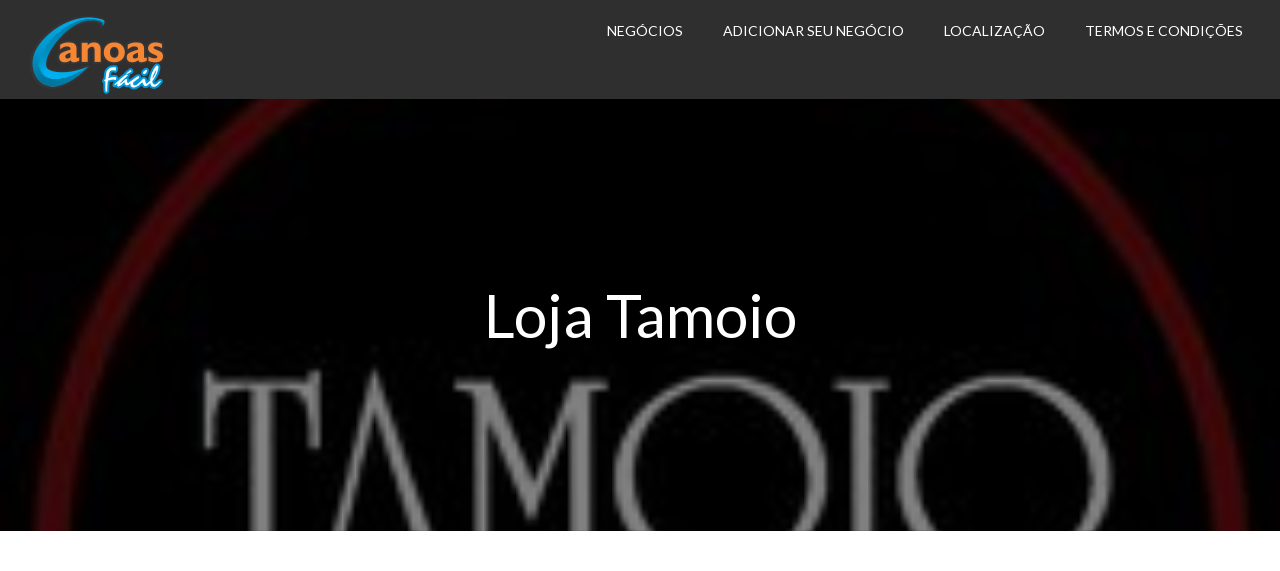

--- FILE ---
content_type: text/html; charset=utf-8
request_url: https://www.google.com/recaptcha/api2/aframe
body_size: 223
content:
<!DOCTYPE HTML><html><head><meta http-equiv="content-type" content="text/html; charset=UTF-8"></head><body><script nonce="JsPFeHZiQ0lhGfyNIeohLA">/** Anti-fraud and anti-abuse applications only. See google.com/recaptcha */ try{var clients={'sodar':'https://pagead2.googlesyndication.com/pagead/sodar?'};window.addEventListener("message",function(a){try{if(a.source===window.parent){var b=JSON.parse(a.data);var c=clients[b['id']];if(c){var d=document.createElement('img');d.src=c+b['params']+'&rc='+(localStorage.getItem("rc::a")?sessionStorage.getItem("rc::b"):"");window.document.body.appendChild(d);sessionStorage.setItem("rc::e",parseInt(sessionStorage.getItem("rc::e")||0)+1);localStorage.setItem("rc::h",'1769101047451');}}}catch(b){}});window.parent.postMessage("_grecaptcha_ready", "*");}catch(b){}</script></body></html>

--- FILE ---
content_type: text/css
request_url: https://canoasfacil.com.br/wp-content/themes/directory-starter/assets/css/style.css?ver=2.0.0.10
body_size: 9905
content:
.content-box,.content .entry,.sidebar .widget,.dt-sidebar .widget{background-color:#fff;border:1px solid #fff;box-shadow:0 1px 1px rgba(0,0,0,0.2);margin-bottom:20px;padding:20px}/*! normalize.css v3.0.3 | MIT License | github.com/necolas/normalize.css */html{font-family:sans-serif;-ms-text-size-adjust:100%;-webkit-text-size-adjust:100%}body{margin:0}article,aside,details,figcaption,figure,footer,header,hgroup,main,menu,nav,section,summary{display:block}audio,canvas,progress{display:inline-block;vertical-align:baseline}audio:not([controls]){display:none;height:0}[hidden],template{display:none}a{background-color:transparent}a:active,a:hover{outline:0}abbr[title]{border-bottom:1px dotted}b,strong{font-weight:bold}dfn{font-style:italic}h1{font-size:2em;margin:0.67em 0}mark{background:#ff0;color:#000}small{font-size:80%}sub,sup{font-size:75%;line-height:0;position:relative;vertical-align:baseline}sup{top:-0.5em}sub{bottom:-0.25em}img{max-width:100%;border:0}svg:not(:root){overflow:hidden}figure{margin:1em 40px}hr{box-sizing:content-box;height:0}pre{overflow:auto}code,kbd,pre,samp{font-family:monospace, monospace;font-size:1em}button,input,optgroup,select,textarea{color:inherit;font:inherit;margin:0}button{overflow:visible}button,select{text-transform:none}button,html input[type="button"],input[type="reset"],input[type="submit"]{-webkit-appearance:button;cursor:pointer}button[disabled],html input[disabled]{cursor:default}button::-moz-focus-inner,input::-moz-focus-inner{border:0;padding:0}input{line-height:normal}input[type="checkbox"],input[type="radio"]{box-sizing:border-box;padding:0}input[type="number"]::-webkit-inner-spin-button,input[type="number"]::-webkit-outer-spin-button{height:auto}input[type="search"]{-webkit-appearance:textfield;box-sizing:content-box}input[type="search"]::-webkit-search-cancel-button,input[type="search"]::-webkit-search-decoration{-webkit-appearance:none}fieldset{border:1px solid #c0c0c0;margin:0 2px;padding:0.35em 0.625em 0.75em}legend{border:0;padding:0}textarea{overflow:auto}optgroup{font-weight:bold}table{border-collapse:collapse;border-spacing:0}td,th{padding:0}*{-webkit-box-sizing:border-box;-moz-box-sizing:border-box;box-sizing:border-box}.fullwidth-sidebar-container .geodir-wgt-map{padding:0}.fullwidth-sidebar-container .geodir-wgt-map .top_banner_section{margin-bottom:0}:after,:before{-webkit-box-sizing:border-box;-moz-box-sizing:border-box;box-sizing:border-box}.container{padding-right:15px;padding-left:15px;margin-right:auto;margin-left:auto}.container:after{clear:both}.container:before{display:table;content:" "}@media (min-width: 768px){.container,.geodir-common,.geodir-breadcrumb,.geodir_full_page .widget,.geodir_preview_section{width:750px}}@media (min-width: 992px){.container,.geodir-common,.geodir-breadcrumb,.geodir_full_page .widget,.geodir_preview_section{width:970px}}@media (min-width: 1200px){.container,.geodir-common,.geodir-breadcrumb,.geodir_full_page .widget,.geodir_preview_section{width:1170px}}.row{margin-right:-15px;margin-left:-15px}.row:after{clear:both}.row:before,.row:after{display:table;content:" "}.col-lg-1,.col-lg-10,.col-lg-11,.col-lg-12,.col-lg-2,.col-lg-3,.col-lg-4,.col-lg-5,.col-lg-6,.col-lg-7,.col-lg-8,.col-lg-9,.col-md-1,.col-md-10,.col-md-11,.col-md-12,.col-md-2,.col-md-3,.col-md-4,.col-md-5,.col-md-6,.col-md-7,.col-md-8,.col-md-9,.col-sm-1,.col-sm-10,.col-sm-11,.col-sm-12,.col-sm-2,.col-sm-3,.col-sm-4,.col-sm-5,.col-sm-6,.col-sm-7,.col-sm-8,.col-sm-9,.col-xs-1,.col-xs-10,.col-xs-11,.col-xs-12,.col-xs-2,.col-xs-3,.col-xs-4,.col-xs-5,.col-xs-6,.col-xs-7,.col-xs-8,.col-xs-9{position:relative;min-height:1px;padding-right:15px;padding-left:15px}.col-xs-1,.col-xs-10,.col-xs-11,.col-xs-12,.col-xs-2,.col-xs-3,.col-xs-4,.col-xs-5,.col-xs-6,.col-xs-7,.col-xs-8,.col-xs-9{float:left}.col-xs-12{width:100%}.col-xs-11{width:91.66667%}.col-xs-10{width:83.33333%}.col-xs-9{width:75%}.col-xs-8{width:66.66667%}.col-xs-7{width:58.33333%}.col-xs-6{width:50%}.col-xs-5{width:41.66667%}.col-xs-4{width:33.33333%}.col-xs-3{width:25%}.col-xs-2{width:16.66667%}.col-xs-1{width:8.33333%}.col-xs-pull-12{right:100%}.col-xs-pull-11{right:91.66667%}.col-xs-pull-10{right:83.33333%}.col-xs-pull-9{right:75%}.col-xs-pull-8{right:66.66667%}.col-xs-pull-7{right:58.33333%}.col-xs-pull-6{right:50%}.col-xs-pull-5{right:41.66667%}.col-xs-pull-4{right:33.33333%}.col-xs-pull-3{right:25%}.col-xs-pull-2{right:16.66667%}.col-xs-pull-1{right:8.33333%}.col-xs-pull-0{right:auto}.col-xs-push-12{left:100%}.col-xs-push-11{left:91.66667%}.col-xs-push-10{left:83.33333%}.col-xs-push-9{left:75%}.col-xs-push-8{left:66.66667%}.col-xs-push-7{left:58.33333%}.col-xs-push-6{left:50%}.col-xs-push-5{left:41.66667%}.col-xs-push-4{left:33.33333%}.col-xs-push-3{left:25%}.col-xs-push-2{left:16.66667%}.col-xs-push-1{left:8.33333%}.col-xs-push-0{left:auto}.col-xs-offset-12{margin-left:100%}.col-xs-offset-11{margin-left:91.66667%}.col-xs-offset-10{margin-left:83.33333%}.col-xs-offset-9{margin-left:75%}.col-xs-offset-8{margin-left:66.66667%}.col-xs-offset-7{margin-left:58.33333%}.col-xs-offset-6{margin-left:50%}.col-xs-offset-5{margin-left:41.66667%}.col-xs-offset-4{margin-left:33.33333%}.col-xs-offset-3{margin-left:25%}.col-xs-offset-2{margin-left:16.66667%}.col-xs-offset-1{margin-left:8.33333%}.col-xs-offset-0{margin-left:0}@media (min-width: 768px){.col-sm-1,.col-sm-10,.col-sm-11,.col-sm-12,.col-sm-2,.col-sm-3,.col-sm-4,.col-sm-5,.col-sm-6,.col-sm-7,.col-sm-8,.col-sm-9{float:left}.col-sm-12{width:100%}.col-sm-11{width:91.66667%}.col-sm-10{width:83.33333%}.col-sm-9{width:75%}.col-sm-8{width:66.66667%}.col-sm-7{width:58.33333%}.col-sm-6{width:50%}.col-sm-5{width:41.66667%}.col-sm-4{width:33.33333%}.col-sm-3{width:25%}.col-sm-2{width:16.66667%}.col-sm-1{width:8.33333%}.col-sm-pull-12{right:100%}.col-sm-pull-11{right:91.66667%}.col-sm-pull-10{right:83.33333%}.col-sm-pull-9{right:75%}.col-sm-pull-8{right:66.66667%}.col-sm-pull-7{right:58.33333%}.col-sm-pull-6{right:50%}.col-sm-pull-5{right:41.66667%}.col-sm-pull-4{right:33.33333%}.col-sm-pull-3{right:25%}.col-sm-pull-2{right:16.66667%}.col-sm-pull-1{right:8.33333%}.col-sm-pull-0{right:auto}.col-sm-push-12{left:100%}.col-sm-push-11{left:91.66667%}.col-sm-push-10{left:83.33333%}.col-sm-push-9{left:75%}.col-sm-push-8{left:66.66667%}.col-sm-push-7{left:58.33333%}.col-sm-push-6{left:50%}.col-sm-push-5{left:41.66667%}.col-sm-push-4{left:33.33333%}.col-sm-push-3{left:25%}.col-sm-push-2{left:16.66667%}.col-sm-push-1{left:8.33333%}.col-sm-push-0{left:auto}.col-sm-offset-12{margin-left:100%}.col-sm-offset-11{margin-left:91.66667%}.col-sm-offset-10{margin-left:83.33333%}.col-sm-offset-9{margin-left:75%}.col-sm-offset-8{margin-left:66.66667%}.col-sm-offset-7{margin-left:58.33333%}.col-sm-offset-6{margin-left:50%}.col-sm-offset-5{margin-left:41.66667%}.col-sm-offset-4{margin-left:33.33333%}.col-sm-offset-3{margin-left:25%}.col-sm-offset-2{margin-left:16.66667%}.col-sm-offset-1{margin-left:8.33333%}.col-sm-offset-0{margin-left:0}}@media (min-width: 992px){.col-md-1,.col-md-10,.col-md-11,.col-md-12,.col-md-2,.col-md-3,.col-md-4,.col-md-5,.col-md-6,.col-md-7,.col-md-8,.col-md-9{float:left}.col-md-12{width:100%}.col-md-11{width:91.66667%}.col-md-10{width:83.33333%}.col-md-9{width:75%}.col-md-8{width:66.66667%}.col-md-7{width:58.33333%}.col-md-6{width:50%}.col-md-5{width:41.66667%}.col-md-4{width:33.33333%}.col-md-3{width:25%}.col-md-2{width:16.66667%}.col-md-1{width:8.33333%}.col-md-pull-12{right:100%}.col-md-pull-11{right:91.66667%}.col-md-pull-10{right:83.33333%}.col-md-pull-9{right:75%}.col-md-pull-8{right:66.66667%}.col-md-pull-7{right:58.33333%}.col-md-pull-6{right:50%}.col-md-pull-5{right:41.66667%}.col-md-pull-4{right:33.33333%}.col-md-pull-3{right:25%}.col-md-pull-2{right:16.66667%}.col-md-pull-1{right:8.33333%}.col-md-pull-0{right:auto}.col-md-push-12{left:100%}.col-md-push-11{left:91.66667%}.col-md-push-10{left:83.33333%}.col-md-push-9{left:75%}.col-md-push-8{left:66.66667%}.col-md-push-7{left:58.33333%}.col-md-push-6{left:50%}.col-md-push-5{left:41.66667%}.col-md-push-4{left:33.33333%}.col-md-push-3{left:25%}.col-md-push-2{left:16.66667%}.col-md-push-1{left:8.33333%}.col-md-push-0{left:auto}.col-md-offset-12{margin-left:100%}.col-md-offset-11{margin-left:91.66667%}.col-md-offset-10{margin-left:83.33333%}.col-md-offset-9{margin-left:75%}.col-md-offset-8{margin-left:66.66667%}.col-md-offset-7{margin-left:58.33333%}.col-md-offset-6{margin-left:50%}.col-md-offset-5{margin-left:41.66667%}.col-md-offset-4{margin-left:33.33333%}.col-md-offset-3{margin-left:25%}.col-md-offset-2{margin-left:16.66667%}.col-md-offset-1{margin-left:8.33333%}.col-md-offset-0{margin-left:0}}@media (min-width: 1200px){.col-lg-1,.col-lg-10,.col-lg-11,.col-lg-12,.col-lg-2,.col-lg-3,.col-lg-4,.col-lg-5,.col-lg-6,.col-lg-7,.col-lg-8,.col-lg-9{float:left}.col-lg-12{width:100%}.col-lg-11{width:91.66667%}.col-lg-10{width:83.33333%}.col-lg-9{width:75%}.col-lg-8{width:66.66667%}.col-lg-7{width:58.33333%}.col-lg-6{width:50%}.col-lg-5{width:41.66667%}.col-lg-4{width:33.33333%}.col-lg-3{width:25%}.col-lg-2{width:16.66667%}.col-lg-1{width:8.33333%}.col-lg-pull-12{right:100%}.col-lg-pull-11{right:91.66667%}.col-lg-pull-10{right:83.33333%}.col-lg-pull-9{right:75%}.col-lg-pull-8{right:66.66667%}.col-lg-pull-7{right:58.33333%}.col-lg-pull-6{right:50%}.col-lg-pull-5{right:41.66667%}.col-lg-pull-4{right:33.33333%}.col-lg-pull-3{right:25%}.col-lg-pull-2{right:16.66667%}.col-lg-pull-1{right:8.33333%}.col-lg-pull-0{right:auto}.col-lg-push-12{left:100%}.col-lg-push-11{left:91.66667%}.col-lg-push-10{left:83.33333%}.col-lg-push-9{left:75%}.col-lg-push-8{left:66.66667%}.col-lg-push-7{left:58.33333%}.col-lg-push-6{left:50%}.col-lg-push-5{left:41.66667%}.col-lg-push-4{left:33.33333%}.col-lg-push-3{left:25%}.col-lg-push-2{left:16.66667%}.col-lg-push-1{left:8.33333%}.col-lg-push-0{left:auto}.col-lg-offset-12{margin-left:100%}.col-lg-offset-11{margin-left:91.66667%}.col-lg-offset-10{margin-left:83.33333%}.col-lg-offset-9{margin-left:75%}.col-lg-offset-8{margin-left:66.66667%}.col-lg-offset-7{margin-left:58.33333%}.col-lg-offset-6{margin-left:50%}.col-lg-offset-5{margin-left:41.66667%}.col-lg-offset-4{margin-left:33.33333%}.col-lg-offset-3{margin-left:25%}.col-lg-offset-2{margin-left:16.66667%}.col-lg-offset-1{margin-left:8.33333%}.col-lg-offset-0{margin-left:0}}body{font-family:"Lato","Helvetica Neue",Helvetica,Arial,sans-serif;font-size:13px;line-height:20px;color:#757575;background-color:#F2F2F2;min-width:320px}h1,h2,h3,h4,h5,h6,.h1,.h2,.h3,.h4,.h5,.h6{font-weight:500;line-height:1.1;color:inherit}h1 a,h2 a,h3 a,h4 a,h5 a,h6 a,.h1 a,.h2 a,.h3 a,.h4 a,.h5 a,.h6 a{text-decoration:none}h1,.h1{font-size:2em}h2,.h2{font-size:1.5em}h3,.h3{font-size:1.17em}h4,.h4{font-size:1em}h5,.h5{font-size:0.83em}h6,.h6{font-size:0.67em}a,a:visited{color:#ED6D62;text-decoration:none}a:hover,a:focus,a:active,a:visited:hover,a:visited:focus,a:visited:active{color:#e84739}hr{background-color:#ccc;border:0;height:1px;margin-bottom:20px}ul,ol{margin:0 0 20px 20px;padding:0}ul{list-style:disc}ol{list-style:decimal}li>ul,li>ol{margin-bottom:0;margin-left:20px}dt{font-weight:bold}dd{margin:0}figure{margin:0}table{margin:0 0 20px;width:100%}th{font-weight:bold;text-align:left}p{margin:0 0 5px;word-wrap:break-word}img{max-width:100%}blockquote{padding:10px 20px;margin:0 0 20px;border-left:4px solid #757575}blockquote p:last-child,blockquote ul:last-child,blockquote ol:last-child{margin-bottom:0}blockquote footer,blockquote cite,blockquote small,blockquote .small{display:block;font-size:80%;line-height:1.42857143;color:#757575}blockquote cite{margin-top:5px}#comments .comment-text blockquote cite{margin-top:5px !important}pre{display:block;padding:9.5px;margin:0 0 10px;word-break:break-all;word-wrap:break-word;background-color:#f3f3f3;border:1px solid #e6e6e6;border-radius:4px}.screen-reader-text{clip:rect(1px, 1px, 1px, 1px);height:1px;overflow:hidden;position:absolute !important;width:1px}.embed-container{position:relative;padding-bottom:56.25%;padding-top:30px;overflow:hidden;max-width:100%;height:auto}.embed-container iframe,.embed-container object,.embed-container embed{position:absolute;top:0;left:0;width:100%;height:100%}.alignleft{display:inline;float:left}.alignright{display:inline;float:right}.aligncenter{display:block;margin-right:auto;margin-left:auto}blockquote.alignleft,.wp-caption.alignleft,img.alignleft{margin:0.4em 1.6em 1.6em 0}blockquote.alignright,.wp-caption.alignright,img.alignright{margin:0.4em 0 1.6em 1.6em}blockquote.aligncenter,.wp-caption.aligncenter,img.aligncenter{clear:both;margin-top:0.4em;margin-bottom:1.6em}.wp-caption.alignleft,.wp-caption.alignright,.wp-caption.aligncenter{margin-bottom:1.2em}.site-header{min-height:85px;background-color:#2F2F2F;border-bottom:1px solid #fff;-webkit-box-shadow:0 1px 1px rgba(0,0,0,0.2);-moz-box-shadow:0 1px 1px rgba(0,0,0,0.2);box-shadow:0 1px 1px rgba(0,0,0,0.2);color:#fff}.site-header a,.site-header a:visited{color:#fff}.site-header a:hover,.site-header a:focus,.site-header a:active,.site-header a:visited:hover,.site-header a:visited:focus,.site-header a:visited:active{color:#e8e8e8}.site-header:after{clear:both}.fixed-header{position:fixed;z-index:200;top:32px}.site-logo-wrap{display:inline-block;vertical-align:top;width:20%;box-sizing:border-box;padding:0px 5px}.site-logo-wrap h1{margin-top:15px;margin-bottom:10px}.site-logo-wrap h1.site-title-no-desc{margin-top:25px}.site-logo-wrap h2{margin:0;font-size:15px}.site-logo-wrap .site-logo{margin-top:15px;margin-right:0;margin-left:0}.dt-header-top-enabled .site-logo-wrap h1{margin-top:25px}#primary-nav:before,#primary-nav:after{display:table;content:" "}#primary-nav{display:inline-block;vertical-align:top;width:80%;box-sizing:border-box;padding:0px 5px;margin-left:-1%}#primary-nav ul{margin:0;float:right}#primary-nav ul li:nth-child(1){z-index:199}#primary-nav ul li:nth-child(2){z-index:198}#primary-nav ul li:nth-child(3){z-index:197}#primary-nav ul li:nth-child(4){z-index:196}#primary-nav ul li:nth-child(5){z-index:195}#primary-nav ul li:nth-child(6){z-index:194}#primary-nav ul li:nth-child(7){z-index:193}#primary-nav ul li:nth-child(8){z-index:192}#primary-nav ul li:nth-child(9){z-index:191}#primary-nav ul li:nth-child(10){z-index:190}#primary-nav ul li:nth-child(11){z-index:189}#primary-nav ul li:nth-child(12){z-index:188}#primary-nav ul li:nth-child(13){z-index:187}#primary-nav ul li:nth-child(14){z-index:186}#primary-nav ul li:nth-child(15){z-index:185}#primary-nav ul li:nth-child(16){z-index:184}#primary-nav ul li:nth-child(17){z-index:183}#primary-nav ul li:nth-child(18){z-index:182}#primary-nav ul li:nth-child(19){z-index:181}#primary-nav ul li{padding:0 20px;float:left;list-style-type:none;position:relative}#primary-nav ul li:first-child{padding-left:0}#primary-nav ul li:last-child{padding-right:0}#primary-nav ul li a{height:84px;line-height:84px;font-weight:400;font-size:14px;text-transform:uppercase;text-decoration:none}#primary-nav ul .sub-menu{position:absolute;left:0;display:none;opacity:0;z-index:1;border:1px solid #fff;border-top:none;-webkit-box-shadow:0 1px 1px rgba(0,0,0,0.2);-moz-box-shadow:0 1px 1px rgba(0,0,0,0.2);box-shadow:0 1px 1px rgba(0,0,0,0.2)}#primary-nav ul .sub-menu ul{top:0}#primary-nav ul .sub-menu li{float:none;margin:0;padding:0}#primary-nav ul .sub-menu a{width:200px;background:#2F2F2F;border:0;padding:7px 20px;line-height:20px;text-indent:0;height:auto;display:block}#primary-nav ul .sub-menu a:hover{background:#464646}#primary-nav ul .sub-menu .sub-menu{position:absolute;left:-200px;top:0px}#primary-nav ul li:last-child{padding-right:0}#primary-nav ul li:hover>.sub-menu{visibility:visible;opacity:1;display:block}#primary-nav ul li:last-child:hover{left:auto;right:0}#gd-account-nav,.dt-nav-toggle,.dt-mobile-account-wrap{display:none;font-size:25px}#mm-gd-account-nav.mm-opened,#gd-account-nav.mm-opened{display:block !important}.mm-menu .chosen-results{color:#666}.mm-menu select{width:100%;margin:5px auto;float:none;color:#666}.mm-menu .gd-no-chosen-seach{width:100%}.ds-top-menu-ul{list-style-type:none;margin:0}.ds-top-menu-ul li{display:inline-block;margin:0 8px;padding:0}.ds-top-head-left{float:left}.ds-top-head-right{float:right}.ds-top-header-inner{padding:7px 0;overflow:hidden}.ds-top-header{color:#757575;background-color:#202020;border-bottom:1px solid #151515}.site-header{border-top:1px solid #444}.header_top_menu a,.header_top_menu a:hover,.header_top_menu a:visited,.header_top_menu a:active{color:#757575}.fa-hidden{position:absolute;left:-10000px;top:auto;width:1px;height:1px;overflow:hidden}.rtl .fa-hidden{left:10000px}.fa-showtext{margin-right:5px}.ds-top-menu-ul .fa{font-size:17px;padding:3px}.footer-widgets{background-color:#2F2F2F;border-top:1px solid #fff;border-bottom:1px solid #444;-webkit-box-shadow:0 -1px 1px rgba(0,0,0,0.2);-moz-box-shadow:0 -1px 1px rgba(0,0,0,0.2);box-shadow:0 -1px 1px rgba(0,0,0,0.2)}.footer-widgets .container{overflow:hidden}.footer-widgets .menu li{margin-bottom:6px}.footer-widgets h4{color:#bbb;text-transform:uppercase;margin-bottom:15px;padding-bottom:7px;-webkit-box-shadow:0 1px 1px rgba(255,255,255,0.05);-moz-box-shadow:0 1px 1px rgba(255,255,255,0.05);box-shadow:0 1px 1px rgba(255,255,255,0.05);border-bottom:1px solid rgba(0,0,0,0.4)}.footer-widgets a,.footer-widgets a:visited{color:#bbb}.footer-widgets ul{margin-left:0}.footer-widgets ul li{list-style-type:none}.footer-widgets input[type="text"],.footer-widgets input[type="password"],.footer-widgets select{border:1px solid rgba(255,255,255,0.08);background-color:#515151;color:#ccc;height:30px;line-height:30px}.footer-widgets button,.footer-widgets input[type=button],.footer-widgets input[type=reset],.footer-widgets input[type=submit]{padding:5px 12px}.footer-widgets .col-lg-3{padding:0 15px}.footer-widgets .geodir-loginbox-list li{border-bottom:none}.footer-widgets .chosen-with-drop .chosen-drop{position:relative}.copyright{background-color:#202020;border-top:1px solid #151515}.copyright .container{padding-top:20px;padding-bottom:20px;text-align:center;overflow:hidden}.copyright .container p{margin:0}.ds_footer_links ul{overflow:hidden;margin:0;padding:5px 0 5px 0}.ds_footer_links li{list-style:none;float:left}.ds_footer_links li a,.ds_footer_links li a:hover,.ds_footer_links li a:visited,.ds_footer_links li a:active{color:#757575;padding:3px 8px}.footer-links-active{overflow:hidden}.footer-links-active .copyright-text{float:left}.footer-links-active .ds_footer_links{float:right}@media print{body{background:none !important;font-size:11.25pt}.secondary-toggle,.navigation,.page-links,.edit-link,#reply-title,.comment-form,.comment-edit-link,.comment-list .reply a,button,input,textarea,select,.widecolumn form,.widecolumn .mu_register form{display:none}.site-header,.site-footer,.hentry,.entry-footer,.page-header,.page-content,.comments-area,.widecolumn{background:none !important}body,blockquote,blockquote cite,blockquote small,label,a,.site-title a,.site-description,.post-title,.author-heading,.entry-footer,.entry-footer a,.taxonomy-description,.entry-caption,.comment-author,.comment-metadata,.comment-metadata a,.comment-notes,.comment-awaiting-moderation,.no-comments,.site-info,.site-info a,.wp-caption-text,.gallery-caption{color:#000 !important}pre,abbr[title],table,th,td,.site-header,.site-footer,.hentry+.hentry,.author-info,.page-header,.comments-area,.comment-list+.comment-respond,.comment-list article,.comment-list .pingback,.comment-list .trackback,.no-comments{border-color:#eaeaea !important}.site{margin:0 7.6923%}.sidebar{position:relative !important}.site-branding{padding:0}.site-header{padding:7.6923% 0}.site-description{display:block}.hentry+.hentry{margin-top:7.6923%}.hentry.has-post-thumbnail{padding-top:7.6923%}.sticky-post{background:#000 !important;color:#fff !important}.entry-header,.entry-footer{padding:0}.entry-content,.entry-summary{padding:0 0 7.6923%}.post-thumbnail img{margin:0}.author-info{margin:0}.page-content{padding:7.6923% 0 0}.page-header{padding:3.84615% 0}.comments-area{border:0;padding:7.6923% 0 0}.site-footer{margin-top:7.6923%;padding:3.84615% 0}.widecolumn{margin:7.6923% 0 0;padding:0}}.alert-warning,#buddypress #message.info p,.alert-info,.alert-error,#buddypress div#message.error p,.alert-success,#buddypress div#message.updated p{margin:0 0 10px;padding:15px;border:1px solid transparent;border-radius:4px}.alert-warning,#buddypress #message.info p{color:#8A6D3B;border-color:#FAEBCC;background:#FCF8E3}.alert-info{color:#31708F;border-color:#BCE8F1;background:#D9EDF7}.alert-error,#buddypress div#message.error p{color:#A94442;border-color:#EBCCD1;background:#F2DEDE}.alert-success,#buddypress div#message.updated p{color:#3C763D;border-color:#D6E9C6;background:#DFF0D8}.dt-input,#buddypress .standard-form input[type=color],#buddypress .standard-form input[type=date],#buddypress .standard-form input[type=datetime-local],#buddypress .standard-form input[type=datetime],#buddypress .standard-form input[type=email],#buddypress .standard-form input[type=month],#buddypress .standard-form input[type=number],#buddypress .standard-form input[type=password],#buddypress .standard-form input[type=range],#buddypress .standard-form input[type=search],#buddypress .standard-form input[type=tel],#buddypress .standard-form input[type=text],#buddypress .standard-form input[type=time],#buddypress .standard-form input[type=url],#buddypress .standard-form input[type=week],#buddypress .dir-search input[type=search],#buddypress .dir-search input[type=text],#buddypress .groups-members-search input[type=search],#buddypress .groups-members-search input[type=text],input[type="text"],input[type="password"],input[type="datetime"],input[type="datetime-local"],input[type="date"],input[type="month"],input[type="time"],input[type="week"],input[type="number"],input[type="email"],input[type="url"],input[type="search"],input[type="tel"],input[type="color"],select{display:block;border:1px solid #CCCCCC;border-radius:3px 3px 3px 3px;background:#fff;padding:5px;margin-right:7px;width:100%;height:35px;line-height:35px;color:#757575}.dt-input:focus,#buddypress .standard-form input[type=color]:focus,#buddypress .standard-form input[type=date]:focus,#buddypress .standard-form input[type=datetime-local]:focus,#buddypress .standard-form input[type=datetime]:focus,#buddypress .standard-form input[type=email]:focus,#buddypress .standard-form input[type=month]:focus,#buddypress .standard-form input[type=number]:focus,#buddypress .standard-form input[type=password]:focus,#buddypress .standard-form input[type=range]:focus,#buddypress .standard-form input[type=search]:focus,#buddypress .standard-form input[type=tel]:focus,#buddypress .standard-form input[type=text]:focus,#buddypress .standard-form input[type=time]:focus,#buddypress .standard-form input[type=url]:focus,#buddypress .standard-form input[type=week]:focus,#buddypress .dir-search input[type=search]:focus,#buddypress .dir-search input[type=text]:focus,#buddypress .groups-members-search input[type=search]:focus,#buddypress .groups-members-search input[type=text]:focus,input[type="text"]:focus,input[type="password"]:focus,input[type="datetime"]:focus,input[type="datetime-local"]:focus,input[type="date"]:focus,input[type="month"]:focus,input[type="time"]:focus,input[type="week"]:focus,input[type="number"]:focus,input[type="email"]:focus,input[type="url"]:focus,input[type="search"]:focus,input[type="tel"]:focus,input[type="color"]:focus,select:focus{outline:0;-webkit-box-shadow:none;-moz-box-shadow:none;box-shadow:none}.fl-field .dt-input,.fl-field #buddypress .standard-form input[type=color],#buddypress .standard-form .fl-field input[type=color],.fl-field #buddypress .standard-form input[type=date],#buddypress .standard-form .fl-field input[type=date],.fl-field #buddypress .standard-form input[type=datetime-local],#buddypress .standard-form .fl-field input[type=datetime-local],.fl-field #buddypress .standard-form input[type=datetime],#buddypress .standard-form .fl-field input[type=datetime],.fl-field #buddypress .standard-form input[type=email],#buddypress .standard-form .fl-field input[type=email],.fl-field #buddypress .standard-form input[type=month],#buddypress .standard-form .fl-field input[type=month],.fl-field #buddypress .standard-form input[type=number],#buddypress .standard-form .fl-field input[type=number],.fl-field #buddypress .standard-form input[type=password],#buddypress .standard-form .fl-field input[type=password],.fl-field #buddypress .standard-form input[type=range],#buddypress .standard-form .fl-field input[type=range],.fl-field #buddypress .standard-form input[type=search],#buddypress .standard-form .fl-field input[type=search],.fl-field #buddypress .standard-form input[type=tel],#buddypress .standard-form .fl-field input[type=tel],.fl-field #buddypress .standard-form input[type=text],#buddypress .standard-form .fl-field input[type=text],.fl-field #buddypress .standard-form input[type=time],#buddypress .standard-form .fl-field input[type=time],.fl-field #buddypress .standard-form input[type=url],#buddypress .standard-form .fl-field input[type=url],.fl-field #buddypress .standard-form input[type=week],#buddypress .standard-form .fl-field input[type=week],.fl-field #buddypress .dir-search input[type=search],#buddypress .dir-search .fl-field input[type=search],.fl-field #buddypress .dir-search input[type=text],#buddypress .dir-search .fl-field input[type=text],.fl-field #buddypress .groups-members-search input[type=search],#buddypress .groups-members-search .fl-field input[type=search],.fl-field #buddypress .groups-members-search input[type=text],#buddypress .groups-members-search .fl-field input[type=text],.fl-field input[type="text"],.fl-field input[type="password"],.fl-field input[type="datetime"],.fl-field input[type="datetime-local"],.fl-field input[type="date"],.fl-field input[type="month"],.fl-field input[type="time"],.fl-field input[type="week"],.fl-field input[type="number"],.fl-field input[type="email"],.fl-field input[type="url"],.fl-field input[type="search"],.fl-field input[type="tel"],.fl-field input[type="color"],.fl-field select{float:none}select{width:auto;max-width:100%}.dt-textarea,#buddypress div.activity-comments form .ac-textarea textarea,#buddypress .standard-form textarea,#buddypress .standard-form textarea:focus,textarea{border:1px solid #CCCCCC;border-radius:3px 3px 3px 3px;background:#fff;color:#757575}.dt-textarea:focus,#buddypress div.activity-comments form .ac-textarea textarea:focus,#buddypress .standard-form textarea:focus,textarea:focus{outline:0;-webkit-box-shadow:none;-moz-box-shadow:none;box-shadow:none}.customize_filter-in input[type="text"],.customize_filter-in input[type="password"],.customize_filter-in input[type="datetime"],.customize_filter-in input[type="datetime-local"],.customize_filter-in input[type="date"],.customize_filter-in input[type="month"],.customize_filter-in input[type="time"],.customize_filter-in input[type="week"],.customize_filter-in input[type="number"],.customize_filter-in input[type="email"],.customize_filter-in input[type="url"],.customize_filter-in input[type="search"],.customize_filter-in input[type="tel"],.customize_filter-in input[type="color"],.customize_filter-in select,.post-password-form input[type="text"],.post-password-form input[type="password"],.post-password-form input[type="datetime"],.post-password-form input[type="datetime-local"],.post-password-form input[type="date"],.post-password-form input[type="month"],.post-password-form input[type="time"],.post-password-form input[type="week"],.post-password-form input[type="number"],.post-password-form input[type="email"],.post-password-form input[type="url"],.post-password-form input[type="search"],.post-password-form input[type="tel"],.post-password-form input[type="color"],.post-password-form select{width:auto;line-height:normal}.post-password-form input[type="password"]{display:inline-block;float:none}.dt-btn,button,input[type=button],input[type=reset],input[type=submit],a.geodir_goback,#reviewsTab #comments .comment-reply-link,.wpl_reviews #comments .comment-reply-link,.gdbp-wrapper-reviews #comments .comment-reply-link,#buddypress form#whats-new-form input[type=submit],#buddypress .standard-form div.submit input,#buddypress .comment-reply-link,#buddypress button,#buddypress div.generic-button a,#buddypress input[type=button],#buddypress input[type=reset],#buddypress input[type=submit],#buddypress ul.button-nav li a,#buddypress input[type=submit]#notification-bulk-manage{cursor:pointer;display:inline-block;padding:6px 12px;margin-bottom:0;font-size:14px;font-weight:400;line-height:1.42857143;text-align:center;white-space:nowrap;background-image:none;border-radius:4px;color:#fff;background-color:#ED6D62;border:1px solid #f2938b}.dt-btn:hover,button:hover,input[type=button]:hover,input[type=reset]:hover,input[type=submit]:hover,a.geodir_goback:hover,#reviewsTab #comments .comment-reply-link:hover,.wpl_reviews #comments .comment-reply-link:hover,.gdbp-wrapper-reviews #comments .comment-reply-link:hover,#buddypress form#whats-new-form input[type=submit]:hover,#buddypress .standard-form div.submit input:hover,#buddypress .comment-reply-link:hover,#buddypress button:hover,#buddypress div.generic-button a:hover,#buddypress input[type=button]:hover,#buddypress input[type=reset]:hover,#buddypress input[type=submit]:hover,#buddypress ul.button-nav li a:hover,#buddypress input[type=submit]#notification-bulk-manage:hover,.dt-btn:focus,button:focus,input[type=button]:focus,input[type=reset]:focus,input[type=submit]:focus,a.geodir_goback:focus,#reviewsTab #comments .comment-reply-link:focus,.wpl_reviews #comments .comment-reply-link:focus,.gdbp-wrapper-reviews #comments .comment-reply-link:focus,#buddypress form#whats-new-form input[type=submit]:focus,#buddypress .standard-form div.submit input:focus,#buddypress .comment-reply-link:focus,#buddypress button:focus,#buddypress div.generic-button a:focus,#buddypress input[type=button]:focus,#buddypress input[type=reset]:focus,#buddypress input[type=submit]:focus,#buddypress ul.button-nav li a:focus,#buddypress input[type=submit]#notification-bulk-manage:focus{background-color:#e84739;color:#fff;outline:0}h1.entry-title{margin-top:0}.container .content-single article,.container .content-single article footer,.container .content-archive article,.container .content-archive article footer{clear:both}.container .content-single article.type-post,.container .content-archive article.type-post{border-bottom:1px solid #ccc;padding-bottom:20px}.container .content-single article.type-post:last-child,.container .content-archive article.type-post:last-child{border-bottom:none;padding-bottom:0}#comment-textarea textarea,.comment-form-comment textarea{border:1px solid #d2d2d2;width:100%;height:150px}.comment-form input[type="text"],.comment-form input[type="email"],.comment-form input[type="url"]{width:100%;margin-bottom:10px}.widget input{margin-bottom:10px}.content-single,.content-404,.content-archive{margin-top:20px}#comments p.comment-notes{margin:0}#comments p.comment-form-author{margin-top:0}#comments .commentlist .single-comment{border-bottom:1px solid #eee;padding-bottom:25px;margin-bottom:25px;overflow:hidden}#comments .commentlist div.avatar-wrap{float:left;margin-right:15px}#comments .commentlist div.avatar-wrap img{display:block}#comments .commentlist>li:first-child{margin-top:15px}#comments .dt-comment-header{margin:0;padding:0;overflow:hidden;font-size:15px}#comments .dt-comment-header strong{margin-right:5px}#comments .comment-text{margin-left:75px}#comments .comment-text *:last-child{margin-bottom:0}#comments .comment-text *:first-child{margin-top:0}#comments .gd_comment_replaylink{display:inline-block}#comments #reply-title{margin-bottom:0}#comments #reply-title small{font-size:13px}.entry-footer>span{margin-right:10px}.post-thumbnail img{float:left;margin:0 15px 15px 0}#comments.normal-comments{margin-top:20px}#searchform label{float:left;margin-right:10px;line-height:35px}#searchform input[type="text"]{width:auto}#dt-blog{overflow:hidden;float:left}.dt-blog-s-left,.dt-blog-s-right{width:67%}#dt-sidebar-wrapper{width:30%;margin-left:3%;margin-top:20px;overflow:visible;float:left}#dt-sidebar-wrapper.dt-sidebar-left{margin-left:0;margin-right:3%}.dt-blog-container{overflow:hidden}#wp-calendar td,#wp-calendar th{text-align:center;line-height:30px}#wp-calendar #prev{text-align:left}#wp-calendar #next{text-align:right}#gd-sidebar-wrapper .widget_archive ul,#gd-sidebar-wrapper .widget_nav_menu ul,#gd-sidebar-wrapper .widget_categories ul{font-size:15px;line-height:23px;list-style:square;margin:0 0 20px 20px}#gd-sidebar-wrapper .widget_archive ul .sub-menu,#gd-sidebar-wrapper .widget_archive ul .children,#gd-sidebar-wrapper .widget_nav_menu ul .sub-menu,#gd-sidebar-wrapper .widget_nav_menu ul .children,#gd-sidebar-wrapper .widget_categories ul .sub-menu,#gd-sidebar-wrapper .widget_categories ul .children{margin-bottom:0}#gd-sidebar-wrapper select{float:none;width:100%}.login_form_l,.registration_form_r{background-color:#f3f2f0;-webkit-border-radius:4px;-moz-border-radius:4px;border-radius:4px;margin-top:40px;margin-bottom:40px}h3.widget-title,h1.entry-title,h2.entry-title,h2.comments-title,#comments h3#reply-title{border-bottom:1px solid #eee;margin-top:0;margin-bottom:20px;padding-bottom:12px;font-size:18px;color:#757575}h3.widget-title a,h1.entry-title a,h2.entry-title a,h2.comments-title a,#comments h3#reply-title a{color:#757575}.content-box.content-single,.content .content-single.entry,.sidebar .content-single.widget,.dt-sidebar .content-single.widget,.content-box.content-archive,.content .content-archive.entry,.sidebar .content-archive.widget,.dt-sidebar .content-archive.widget{background-color:transparent;border-color:transparent;box-shadow:none;padding:0}.content-box.content-single .commentlist-wrap,.content .content-single.entry .commentlist-wrap,.sidebar .content-single.widget .commentlist-wrap,.dt-sidebar .content-single.widget .commentlist-wrap,.content-box.content-single #respond,.content .content-single.entry #respond,.sidebar .content-single.widget #respond,.dt-sidebar .content-single.widget #respond,.content-box.content-single p.no-comments,.content .content-single.entry p.no-comments,.sidebar .content-single.widget p.no-comments,.dt-sidebar .content-single.widget p.no-comments,.content-box.content-single article.hentry,.content .content-single.entry article.hentry,.sidebar .content-single.widget article.hentry,.dt-sidebar .content-single.widget article.hentry,.content-archive .commentlist-wrap,.content-archive #respond,.content-archive p.no-comments,.content-archive article.hentry{margin:15px 0;padding:20px;background-color:#fff;-webkit-box-shadow:0 0 5px 0 rgba(0,0,0,0.1);-moz-box-shadow:0 0 5px 0 rgba(0,0,0,0.1);box-shadow:0 0 5px 0 rgba(0,0,0,0.1)}.container .content-archive article.type-post:last-child,.container .content-single article.type-post:last-child{padding-bottom:20px;border-bottom:1px solid #ccc}#comments ol.commentlist .single-comment{border-bottom-style:dashed}#comments ol.commentlist>li:last-child .single-comment{margin-bottom:0;border-bottom:none}#comments h3#reply-title a#cancel-comment-reply-link{color:#ED6D62}#comments #reply-title small{margin-left:5px}.dt-icon-bar{display:block;width:22px;height:2px;border-radius:1px;background-color:#fff}.dt-icon-bar+.dt-icon-bar{margin-top:4px}.wp-caption{max-width:100%}.wp-caption img[class*="wp-image-"]{display:block;margin:0;height:auto}.content-box img.aligncenter,.content .entry img.aligncenter,.sidebar .widget img.aligncenter,.dt-sidebar .widget img.aligncenter,.content-box img.alignright,.content .entry img.alignright,.sidebar .widget img.alignright,.dt-sidebar .widget img.alignright,.content-box img.alignleft,.content .entry img.alignleft,.sidebar .widget img.alignleft,.dt-sidebar .widget img.alignleft,.content-box img.alignnone,.content .entry img.alignnone,.sidebar .widget img.alignnone,.dt-sidebar .widget img.alignnone{height:auto}.alignnone{margin:5px 20px 20px 0}.aligncenter,div.aligncenter{display:block;margin:5px auto 5px auto}.alignright{float:right;margin:5px 0 20px 20px}.alignleft{float:left;margin:5px 5px 5px 0}a img.alignright{float:right;margin:5px 0 20px 20px}a img.alignnone{margin:5px 20px 20px 0}a img.alignleft{float:left;margin:5px 20px 20px 0}a img.aligncenter{display:block;margin-left:auto;margin-right:auto}.wp-caption{background:#fff;border:1px solid #f0f0f0;max-width:100%;padding:5px;text-align:center}.wp-caption.alignnone{margin:5px 20px 20px 0;clear:both}.wp-caption.alignleft{margin:5px 20px 20px 0}.wp-caption.alignright{margin:5px 0 20px 20px}.wp-caption img{border:0 none;height:auto;margin:0;max-width:100%;padding:0;width:auto}.wp-caption p.wp-caption-text{font-size:11px;line-height:17px;margin:0;padding:5px 4px 5px}.screen-reader-text{clip:rect(1px, 1px, 1px, 1px);position:absolute !important;height:1px;width:1px;overflow:hidden}.screen-reader-text:focus{background-color:#f1f1f1;border-radius:3px;box-shadow:0 0 2px 2px rgba(0,0,0,0.6);clip:auto !important;color:#21759b;display:block;font-size:14px;font-size:0.875rem;font-weight:bold;height:auto;left:5px;line-height:normal;padding:15px 23px 14px;text-decoration:none;top:5px;width:auto;z-index:100000}.gallery{margin-bottom:1.6em}.gallery-item{display:inline-block;padding:1.79104477%;text-align:center;vertical-align:top;width:100%}.gallery-columns-2 .gallery-item{max-width:50%}.gallery-columns-3 .gallery-item{max-width:33.33%}.gallery-columns-4 .gallery-item{max-width:25%}.gallery-columns-5 .gallery-item{max-width:20%}.gallery-columns-6 .gallery-item{max-width:16.66%}.gallery-columns-7 .gallery-item{max-width:14.28%}.gallery-columns-8 .gallery-item{max-width:12.5%}.gallery-columns-9 .gallery-item{max-width:11.11%}.gallery-icon img{margin:0 auto}.gallery-caption{display:block;font-size:12px;line-height:1.5;padding:0.5em 0}.gallery-columns-6 .gallery-caption,.gallery-columns-7 .gallery-caption,.gallery-columns-8 .gallery-caption,.gallery-columns-9 .gallery-caption{display:none}.post-navigation .nav-links{border-top:none;padding-top:10px}.post-navigation .nav-links .nav-next{float:right}.blog-sidebar{margin-top:35px}.blog-sidebar h4.widgettitle{border-bottom:1px solid #eee;margin-top:0;margin-bottom:20px;padding-bottom:12px;font-size:18px;color:#757575}.blog-sidebar h4.widgettitle a{color:#757575}.widget.widget_archive select,.widget.widget_categories select{margin-bottom:20px;width:100%;float:none}.bypostauthor cite span{padding:6px 10px;font-size:11px;line-height:1.428571429;font-weight:normal;color:#7c7c7c;background-color:#e6e6e6;background-repeat:repeat-x;background-image:-moz-linear-gradient(top, #f4f4f4, #e6e6e6);background-image:-ms-linear-gradient(top, #f4f4f4, #e6e6e6);background-image:-webkit-linear-gradient(top, #f4f4f4, #e6e6e6);background-image:-o-linear-gradient(top, #f4f4f4, #e6e6e6);background-image:linear-gradient(top, #f4f4f4, #e6e6e6);border:1px solid #d2d2d2;border-radius:3px;box-shadow:0 1px 2px rgba(64,64,64,0.1)}.sidebar .widget,.dt-sidebar .widget{display:block}#reviewsTab #comments .comment-links,.wpl_reviews #comments .comment-links,.gdbp-wrapper-reviews #comments .comment-links{overflow:hidden;width:auto;text-align:right;top:0;right:0}#reviewsTab #comments .comment-links .reply,.wpl_reviews #comments .comment-links .reply,.gdbp-wrapper-reviews #comments .comment-links .reply{margin-left:auto;float:right}#reviewsTab #comments p.edit-link,.wpl_reviews #comments p.edit-link,.gdbp-wrapper-reviews #comments p.edit-link{margin-top:0;margin-bottom:0;text-align:left;background-color:transparent;border:none;padding:0;margin-right:0}#reviewsTab #comments p.edit-link a,.wpl_reviews #comments p.edit-link a,.gdbp-wrapper-reviews #comments p.edit-link a{color:#777}#reviewsTab #comments .comment-reply-link,.wpl_reviews #comments .comment-reply-link,.gdbp-wrapper-reviews #comments .comment-reply-link{width:auto;height:auto;line-height:16px}#reviewsTab #comments .gd_comment_replaylink span,.wpl_reviews #comments .gd_comment_replaylink span,.gdbp-wrapper-reviews #comments .gd_comment_replaylink span{display:none}#reviewsTab .normal-comments ol.commentlist li{border-bottom:none;margin-left:0;margin-right:0}#reviewsTab .normal-comments ol.children li:first-child{border-top:none}.wpl_reviews #comments #reply-title small{display:inline-block}.wpl_reviews #comments .logged-in-as{padding-top:10px}.wpl_reviews h2.comments-title{display:none}.wpl_reviews ol.commentlist{list-style-type:none}.wpl_reviews ol.commentlist ol.children{list-style-type:none}#comments .gdreview_section{padding:0 !important}#comments ul.rate-area-list{margin-top:5px}#comments ul.rate-area-list li img{background-color:rgba(0,0,0,0.2)}#comments .comment_more_ratings{padding-left:0;padding-right:0}#comments .comment_more_ratings .gd_ratings_module_box{padding:10px}#comments .comment_more_ratings .place-gallery{padding:10px}#comments .gd-rate-category ul.rate-area-list{margin-top:5px}#comments span.showcommentimages{margin-left:0 !important;margin-top:0 !important}#comments .gd_ratings_module_box{border-bottom:1px solid #eee}#comments .overall-more-rating{padding-top:5px;margin-left:10px;display:inline-block;float:left}#comments .comments_likeunlike{padding-top:0}#comments .like_count{padding-top:0}#comments .overall-more-rating{padding-top:0}#comments .comment-content .gd_ratings_module_box{border-bottom:none}#comments .gd-rating-overall-rating{display:block;width:100%;overflow:hidden;border:1px solid #eee;padding:10px;-webkit-border-radius:4px;-moz-border-radius:4px;border-radius:4px;margin-bottom:10px}#comments .gd-rating-overall-rating .gd-rating-overall-rating-title{width:47%;display:block;float:left}#comments .gd-rating-overall-rating .geodir-rating{width:50%;display:block;float:left}#comments .gd-rating-overall-rating .geodir-rating .gd_rating_show{margin-bottom:0}#comments .gd_ratings_module_box h4{font-size:15px;color:#555;font-weight:bold}#comments ul.rate-area-list{margin:0}#comments .gd-rate-category ul.rate-area-list{margin:0}#comments.comments-area{border-top:none}#comments h3#reply-title{font-size:18px}#comments .logged-in-as{margin:0}#comments #rating_frm{margin-top:0 !important}#comments .gd-rate-category{margin:15px 0}#comments .gd-rate-category .gd-ratehead{margin-bottom:10px}#comments .gd-rate-cat-in{border:1px solid #eee;border-top:none;padding:10px}#comments .gd-rate-cat-in:first-child{border-top:1px solid #eee;border-top-left-radius:4px;border-top-right-radius:4px}#comments .gd-rate-cat-in:last-child{border-bottom-right-radius:4px;border-bottom-left-radius:4px}#comments .gd-rate-cat-in span.lable{min-width:100px;width:47% !important;float:left;padding:0;line-height:30px}#comments .gd-rate-cat-in select{width:50%;float:left}#comments .gd-rate-area{-webkit-border-radius:4px;-moz-border-radius:4px;border-radius:4px;border:1px solid #eee;padding:10px}#comments .gd-rate-area .gd-ratehead{padding:0;width:47%;float:left;line-height:30px}#respond #comment_imagesdropbox,#respond #comment_imagesplupload-thumbs{border-color:#eee !important}#respond .gd-rate-category ul.rate-area-list{margin-top:0}#respond .gd_rating{background-color:rgba(0,0,0,0.2)}#respond .jStar{background-color:rgba(0,0,0,0.2) !important}.dt-comment-btn-wrap{float:right;display:inline-block;overflow:hidden}a.comment-edit-link{color:#777;display:inline-block;padding:4px 12px;margin-bottom:0;font-size:14px;font-weight:400;text-align:center;white-space:nowrap;background-image:none;border-radius:4px;background-color:#fff;border:1px solid #ccc;margin-right:10px}#comments.normal-comments #reply-title small{display:inline-block}#comments.normal-comments ol.commentlist{margin-left:0}#comments ol.commentlist #respond{box-shadow:none;border:1px solid #eee;-webkit-border-radius:4px;-moz-border-radius:4px;border-radius:4px;margin-bottom:30px}#reviewsTab #respond{margin-top:50px}#reviewsTab .gd_ratings_module_box h4{font-size:16px;font-weight:normal;color:#757575;margin-top:0;margin-bottom:10px}#reviewsTab .gd_ratings_module_box span.lable{float:left}#reviewsTab .gd-rating-overall-rating .gd-rating-overall-rating-title{font-size:16px;margin-top:0;margin-bottom:10px;display:block}.gdbp-wrapper-reviews .comments-area{border-top:none}.gdbp-wrapper-reviews .comments-area li{margin-left:0}.gdbp-wrapper-reviews .comments-area .comment-content .comment_more_ratings{padding:0;margin:0;border-top:none}.gdbp-wrapper-reviews .comments-area .comment-content .comment_more_ratings .gd_ratings_module_box,.gdbp-wrapper-reviews .comments-area .comment-content .comment_more_ratings .place-gallery{width:100%;float:none;border:none}.gdbp-wrapper-reviews .comments-area .comment-content .comment_more_ratings .place-gallery{overflow:hidden;border:1px solid #eee;-webkit-border-radius:4px;-moz-border-radius:4px;border-radius:4px}.gdbp-wrapper-reviews .comments-area .comment-content .comment_more_ratings .place-gallery a{width:100px;margin:20px}.gdbp-wrapper-reviews .comments-area .comment-content .commenttext{text-align:justify}.gdbp-wrapper-reviews .comments-area .gdreview_section{padding:0}.gdbp-wrapper-reviews .comments-area .gdreview_section .like_count{padding:0}.gdbp-wrapper-reviews .comments-area .gdreview_section .comments_likeunlike{padding:0;margin:0;margin-right:5px}.gdbp-wrapper-reviews .comments-area .gdreview_section .gd_rating_show{margin-bottom:0}.gdbp-wrapper-reviews .comments-area .gdreview_section span.showcommentimages{margin:0;margin-left:22px}.gdbp-wrapper-reviews .comments-area .gdreview_section>.clearfix{width:100%}.gdbp-wrapper-reviews .comments-area .gdreview_section>.clearfix:first-child{display:table}.gdbp-wrapper-reviews .comments-area .gdreview_section>.clearfix:first-child>div{display:table-cell;vertical-align:middle;margin:0;width:25%}.gdbp-wrapper-reviews .comments-area .gdreview_section>.clearfix:first-child>div.comments_likeunlike{width:40%}.gdbp-wrapper-reviews .comments-area .gdreview_section>.clearfix:first-child>div.overall-more-rating{float:right;text-align:right}#comments{clear:both}#comments .comments-title span{display:none}#comments .overall-more-rating{margin:0}#comments .gdreview_section{background:transparent !important}#comments .comments_review_likeunlike{float:none}#comments .comments_review_likeunlike span img{display:block}#comments .comments_review_likeunlike [id*="unlike-"] img{position:relative;top:5px}.gdbp-wrapper-reviews #comments .gdreview_section>.clearfix:first-child>div{width:auto !important;display:inline-block !important}.gdbp-wrapper-reviews #comments .overall-more-rating{float:left !important;margin-top:0 !important;margin-left:10px !important}.gdbp-wrapper-reviews #comments .comments_likeunlike{margin-left:5px !important}.gdbp-wrapper-reviews #comments .comments_review_likeunlike{float:left !important;margin-left:10px !important}#buddypress #commentform input[type=text],#buddypress #commentform textarea,#buddypress .form-allowed-tags,#buddypress .standard-form#signup_form input[type=text],#buddypress .standard-form#signup_form textarea{width:100%}#buddypress .standard-form #basic-details-section input[type=password],#buddypress .standard-form #blog-details-section input#signup_blog_url{width:100%}#buddypress .standard-form#signup_form div.submit{float:none;text-align:right}#buddypress div.message-search{margin-top:10px}#buddypress .dir-search input[type=text],#buddypress .message-search input[type=text]{width:auto}#buddypress .dir-search input[type=submit],#buddypress .message-search input[type=submit]{line-height:1.42857143}#buddypress div.pagination{float:none}.gdbp-listings-page .geodir_category_list_view .gridview_onehalf h3.geodir-entry-title{margin-top:20px !important}.gdbp-listings-page .geodir_category_list_view .gridview_onethird h3.geodir-entry-title{margin-top:15px !important}.gdbp-listings-page .geodir_category_list_view .gridview_onefourth h3.geodir-entry-title{margin-top:10px !important}.gdbp-listings-page .geodir_category_list_view .gridview_onefifth h3.geodir-entry-title{margin-top:5px !important}#buddypress div.activity-comments div.acomment-avatar img{height:auto;width:auto;-webkit-border-radius:4px;-moz-border-radius:4px;border-radius:4px}#buddypress div.activity-comments form .ac-textarea{background:transparent;border:none;margin-bottom:10px;padding:0}#buddypress div.activity-comments form .ac-textarea textarea{padding:6px}#buddypress .activity-list li.mini{font-size:100%}#buddypress .activity-list li.mini .activity-avatar img.avatar{height:auto;margin-left:0;width:auto}#buddypress #activity-stream .activity-header{margin-bottom:3px}#buddypress #activity-stream .activity-header p{margin:0}#buddypress #activity-stream .activity-inner{margin:0;margin-top:-10px}#buddypress #activity-stream .activity-meta{margin:0}#buddypress #activity-stream .activity-meta a.button{-webkit-border-radius:3px;-moz-border-radius:3px;border-radius:3px}#buddypress #item-body form#whats-new-form{margin-bottom:20px;margin-top:30px}#buddypress form#whats-new-form #whats-new-content{padding-bottom:0}#buddypress div .item-list-tabs ul{border-bottom:1px solid #ddd}#buddypress div .item-list-tabs ul>li{float:left;margin-bottom:-1px}#buddypress div .item-list-tabs ul>li>a{position:relative;display:block;padding:10px 15px;margin-right:2px;line-height:1.42857143;border:1px solid transparent;border-radius:4px 4px 0 0}#buddypress div .item-list-tabs ul>li>a:hover{border-color:#eee #eee #ddd}#buddypress div .item-list-tabs ul>li.selected>a,#buddypress div .item-list-tabs ul>li.selected>a:hover,#buddypress div .item-list-tabs ul>li.selected>a:focus{color:#555;cursor:default;background-color:#fff;border:1px solid #ddd;border-bottom-color:transparent;opacity:1;font-weight:normal}#buddypress div .item-list-tabs ul:before,#buddypress div .item-list-tabs ul:after{display:table;content:"";line-height:0}#buddypress div .item-list-tabs ul:after{clear:both}#buddypress div .item-list-tabs#subnav ul{border-bottom:none}#buddypress div#item-header img.avatar,#buddypress #whats-new-avatar img{-webkit-border-radius:4px;-moz-border-radius:4px;border-radius:4px}#buddypress div.item-list-tabs#subnav{margin-top:25px}#buddypress div.item-list-tabs#subnav ul li.last{margin-top:0}#buddypress div.item-list-tabs#subnav ul li#activity-filter-select label,#buddypress div.item-list-tabs#subnav ul li#members-order-select label{display:none}#buddypress .activity-list .activity-avatar img{border-radius:4px}#buddypress form#whats-new-form textarea{-webkit-box-sizing:content-box;-moz-box-sizing:content-box;box-sizing:content-box}#buddypress form#whats-new-form input[type=submit]{margin-right:7px}#buddypress #whats-new:focus{outline:0;border-color:#CCCCCC !important}#buddypress ul.item-list{border-top:none}#buddypress ul.item-list li:last-child{border-bottom:none}#buddypress .standard-form textarea,#buddypress .standard-form textarea:focus{width:100%}#buddypress .comment-reply-link,#buddypress button,#buddypress div.generic-button a,#buddypress input[type=button],#buddypress input[type=reset],#buddypress input[type=submit],#buddypress ul.button-nav li a{width:auto;height:auto;line-height:16px}#buddypress #bp-browse-button{display:inline-block;float:none}#buddypress .acomment-options,#buddypress div.activity-comments div.acomment-content{margin:0 0 0 60px}#buddypress div.activity-comments div.acomment-meta,#buddypress div.activity-comments div.acomment-content{font-size:100%}#buddypress div.activity-comments{margin-top:20px}#buddypress div.activity-comments>ul>li:first-child{border-top:1px solid #eee}.bbp-form select{width:100%}#bbpress-forums div.bbp-the-content-wrapper{clear:both}.woo-container .content-box.content-single #respond,.woo-container .content .content-single.entry #respond,.content .woo-container .content-single.entry #respond,.woo-container .sidebar .content-single.widget #respond,.sidebar .woo-container .content-single.widget #respond,.woo-container .dt-sidebar .content-single.widget #respond,.dt-sidebar .woo-container .content-single.widget #respond{box-shadow:none}.woocommerce div.product .product_title{margin-top:0;margin-bottom:20px;padding-bottom:12px;font-size:18px}.um .um-form input[type=color],.um .um-form input[type=date],.um .um-form input[type=datetime-local],.um .um-form input[type=datetime],.um .um-form input[type=email],.um .um-form input[type=month],.um .um-form input[type=number],.um .um-form input[type=password],.um .um-form input[type=range],.um .um-form input[type=search],.um .um-form input[type=tel],.um .um-form input[type=text],.um .um-form input[type=time],.um .um-form input[type=url],.um .um-form input[type=week],.um .um-form select{float:none}body>span[style*='top:-999px']{display:none}
/*# sourceMappingURL=style.css.map */


--- FILE ---
content_type: text/plain
request_url: https://www.google-analytics.com/j/collect?v=1&_v=j102&a=1393933554&t=pageview&_s=1&dl=https%3A%2F%2Fcanoasfacil.com.br%2Fnegocios%2Floja-tamoio%2F&ul=en-us%40posix&dt=Loja%20Tamoio%20-%20Canoas%20F%C3%A1cil&sr=1280x720&vp=1280x720&_u=IEBAAEABAAAAACAAI~&jid=1547995183&gjid=1653314523&cid=985416449.1769101045&tid=UA-5758157-1&_gid=278689144.1769101045&_r=1&_slc=1&z=527517275
body_size: -452
content:
2,cG-6F2T5XKW9X